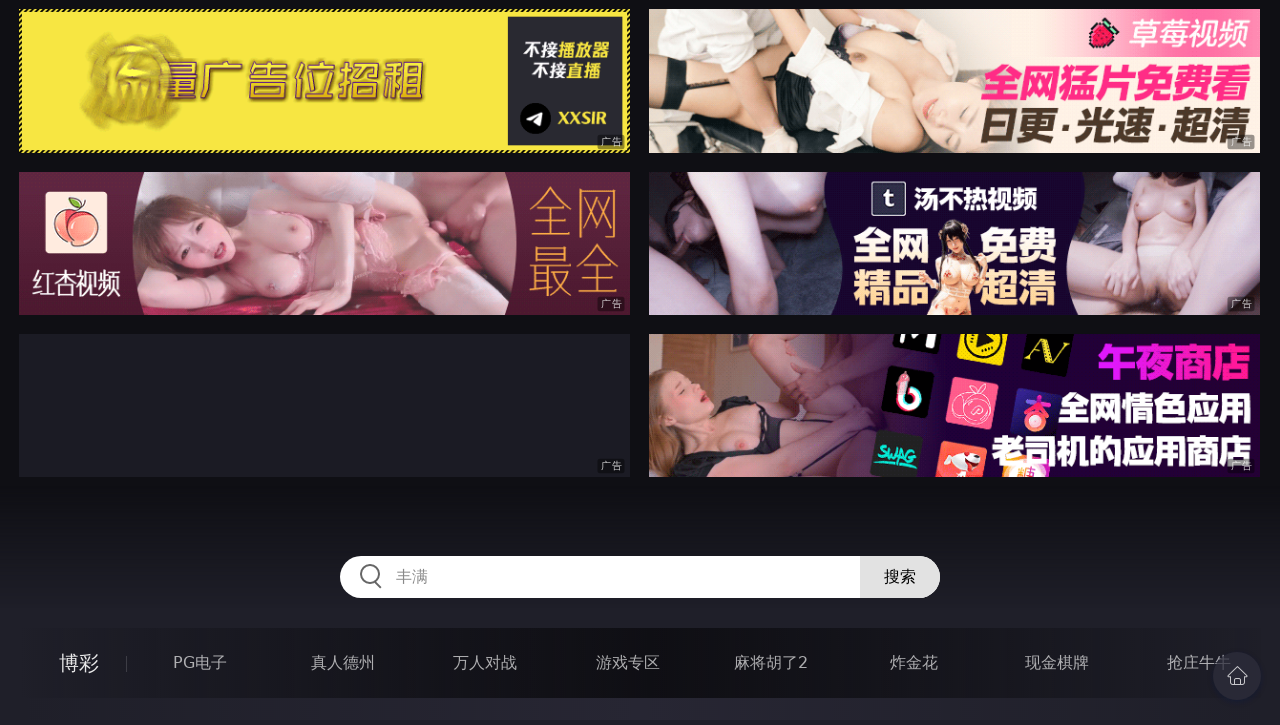

--- FILE ---
content_type: text/html
request_url: http://567yin.com/htm/2021/10/29/zipaitoupai/528475.html
body_size: 10480
content:
<!DOCTYPE html>
<html lang="zh-CN">
<head>
    <meta charset="utf-8">
    <meta http-equiv="Content-type" name="viewport" content="initial-scale=1.0, maximum-scale=1.0, user-scalable=no, width=device-width" />
	<meta name="keywords" content="推特高颜值,美少女痕痕大尺度啪啪自慰潮吹福利流出,CK爱爱色五月" />
	<meta name="description" content="美少女痕痕大尺度啪啪自慰潮吹福利流出,CK爱爱色五月" />
	<title>美少女痕痕大尺度啪啪自慰潮吹福利流出  - CK爱爱色五月 开心情色站 激情五月 四房色播 深爱五月 情色艺术中心</title>
	<link rel="stylesheet" href="/static/css/style.css" />
</head>
<body ontouchstart>
<div id="topBox"></div>
<div id="header"></div>
<div class="wrap">
	<div class="menu clearfix">
		<dl>
			<dt><a href="/shipin/index.html">视频</a></dt>
			<dd><a href="/yazhouav/index.html">亚洲ＡＶ</a></dd>
			<dd><a href="/zipaitoupai/index.html">自拍偷拍</a></dd>
			<dd><a href="/oumeiav/index.html">欧美ＡＶ</a></dd>
			<dd><a href="/3ddonghua/index.html">３Ｄ动画</a></dd>
			<dd><a href="/shunvrenqi/index.html">熟女人妻</a></dd>
			<dd><a href="/siwazhifu/index.html">丝袜制服</a></dd>
			<dd><a href="/zhubozhibo/index.html">主播直播</a></dd>
			<dd><a href="/smlinglei/index.html">ＳＭ另类</a></dd>
		</dl>
		<dl>
			<dt><a href="/dianying/index.html">电影</a></dt>
			<dd><a href="/yazhouxingai/index.html">亚洲性爱</a></dd>
			<dd><a href="/toupaizipai/index.html">偷拍自拍</a></dd>
			<dd><a href="/chengrenkatong/index.html">成人卡通</a></dd>
			<dd><a href="/oumeixingai/index.html">欧美性爱</a></dd>
			<dd><a href="/zhifusiwa/index.html">制服丝袜</a></dd>
			<dd><a href="/sanjijingdian/index.html">经典三级</a></dd>
			<dd><a href="/luanlunshunv/index.html">乱伦熟女</a></dd>
			<dd><a href="/lingleibiantai/index.html">另类变态</a></dd>
		</dl>
		<dl>
			<dt><a href="/tupian/index.html">图片</a></dt>
			<dd><a href="/toukuizipai/index.html">偷窥自拍</a></dd>
			<dd><a href="/yazhousetu/index.html">亚洲色图</a></dd>
			<dd><a href="/oumeisetu/index.html">欧美色图</a></dd>
			<dd><a href="/dongmantupian/index.html">动漫图片</a></dd>
			<dd><a href="/meituisiwa/index.html">美腿丝袜</a></dd>
			<dd><a href="/qingchunweimei/index.html">清纯唯美</a></dd>
			<dd><a href="/shunvtuqu/index.html">熟女图区</a></dd>
			<dd><a href="/lingleitupian/index.html">另类图片</a></dd>
		</dl>
		<dl>
			<dt><a href="/xiaoshuo/index.html">小说</a></dt>
			<dd><a href="/doushijiqing/index.html">都市激情</a></dd>
			<dd><a href="/jiatingluanlun/index.html">家庭乱伦</a></dd>
			<dd><a href="/renqinvyou/index.html">人妻女友</a></dd>
			<dd><a href="/wuxiagudian/index.html">武侠古典</a></dd>
			<dd><a href="/miqingxiaoyuan/index.html">迷情校园</a></dd>
			<dd><a href="/lingleixiaoshuo/index.html">另类小说</a></dd>
			<dd><a href="/huangsexiaohua/index.html">黄色笑话</a></dd>
			<dd><a href="/xingaijiqiao/index.html">性爱技巧</a></dd>
		</dl>
		<div id="subMenuBox"></div>
	</div>
</div>
<div id="midBox"></div>
<div class="wrap">
	<div class="main">
		<h1>美少女痕痕大尺度啪啪自慰潮吹福利流出</h1>
		<div class="content clearfix">
					<script src="/js/pls.js"></script>
			<div class="player">
				<div class="player-wrap">
					<div class="player-box">
						<div id="player" style="width:100%;height:100%;"></div>
					</div>
				</div>
			</div>
			<ul><li><a href=http://74iiiii.com                                 target=_blank>自拍 丝袜 美尻 苗条 美少女 美腿</a></li></ul>
		</div>
	</div>
</div>
<div class="wrap">
	<div class="mod play-list">
		<div class="title"><h3>猜你喜欢看的视频</h3></div>
		<div class="row col5 clearfix">
 
			<dl>
				<dt><a href="/htm/2023/5/14/zipaitoupai/577210.html" title="推特巨乳温柔妹妹『九儿』最新爆乳私拍《蜜汁小番茄》火爆I奶女神 挑逗浴火爆发" target="_blank"><img class="nature" src="/static/images/loading.svg" data-original="/pic/0514/h20321954839203026.jpg" alt="推特巨乳温柔妹妹『九儿』最新爆乳私拍《蜜汁小番茄》火爆I奶女神 挑逗浴火爆发" /><i>2023年05月14日</i></a></dt>
				<dd><a href="/htm/2023/5/14/zipaitoupai/577210.html"" title="推特巨乳温柔妹妹『九儿』最新爆乳私拍《蜜汁小番茄》火爆I奶女神 挑逗浴火爆发" target="_blank"><h3>推特巨乳温柔妹妹『九儿』最新爆乳私拍《蜜汁小番茄》火爆I奶女神 挑逗浴火爆发</h3></a></dd>
			</dl>
 
			<dl>
				<dt><a href="/htm/2022/4/29/zipaitoupai/542718.html" title="表面清纯眼镜大奶小媳妇和男友双人啪啪直播大秀诱人肚兜半露乳房爱爱" target="_blank"><img class="nature" src="/static/images/loading.svg" data-original="/pic/0429/g80780505086600801.jpg" alt="表面清纯眼镜大奶小媳妇和男友双人啪啪直播大秀诱人肚兜半露乳房爱爱" /><i>2022年04月29日</i></a></dt>
				<dd><a href="/htm/2022/4/29/zipaitoupai/542718.html"" title="表面清纯眼镜大奶小媳妇和男友双人啪啪直播大秀诱人肚兜半露乳房爱爱" target="_blank"><h3>表面清纯眼镜大奶小媳妇和男友双人啪啪直播大秀诱人肚兜半露乳房爱爱</h3></a></dd>
			</dl>
 
			<dl>
				<dt><a href="/htm/2023/8/2/oumeiav/592796.html" title="背面进入" target="_blank"><img class="nature" src="/static/images/loading.svg" data-original="/pic/0802/h201894939926.jpg" alt="背面进入" /><i>2023年08月02日</i></a></dt>
				<dd><a href="/htm/2023/8/2/oumeiav/592796.html"" title="背面进入" target="_blank"><h3>背面进入</h3></a></dd>
			</dl>
 
			<dl>
				<dt><a href="/htm/2019/12/21/3ddonghua/454728.html" title="Vicious fantasy" target="_blank"><img class="nature" src="/static/images/loading.svg" data-original="/pic/1221/d20342362.jpg" alt="Vicious fantasy" /><i>2019年12月21日</i></a></dt>
				<dd><a href="/htm/2019/12/21/3ddonghua/454728.html"" title="Vicious fantasy" target="_blank"><h3>Vicious fantasy</h3></a></dd>
			</dl>
 
			<dl>
				<dt><a href="/htm/2023/7/15/zipaitoupai/589016.html" title="国外约炮大神〖kuhuhu〗非常可爱的大胸女友 青春的肉体紧实饱满 奶油肌肤纯欲系少女 软萌乖巧" target="_blank"><img class="nature" src="/static/images/loading.svg" data-original="/pic/0715/h70328194399222.jpg" alt="国外约炮大神〖kuhuhu〗非常可爱的大胸女友 青春的肉体紧实饱满 奶油肌肤纯欲系少女 软萌乖巧" /><i>2023年07月15日</i></a></dt>
				<dd><a href="/htm/2023/7/15/zipaitoupai/589016.html"" title="国外约炮大神〖kuhuhu〗非常可爱的大胸女友 青春的肉体紧实饱满 奶油肌肤纯欲系少女 软萌乖巧" target="_blank"><h3>国外约炮大神〖kuhuhu〗非常可爱的大胸女友 青春的肉体紧实饱满 奶油肌肤纯欲系少女 软萌乖巧</h3></a></dd>
			</dl>
 
			<dl>
				<dt><a href="/htm/2021/7/7/zipaitoupai/514680.html" title="小情侣周末太疯狂 宿舍阳台做爱" target="_blank"><img class="nature" src="/static/images/loading.svg" data-original="/pic/0707/f6502188543932794l.jpg" alt="小情侣周末太疯狂 宿舍阳台做爱" /><i>2021年07月07日</i></a></dt>
				<dd><a href="/htm/2021/7/7/zipaitoupai/514680.html"" title="小情侣周末太疯狂 宿舍阳台做爱" target="_blank"><h3>小情侣周末太疯狂 宿舍阳台做爱</h3></a></dd>
			</dl>
 
			<dl>
				<dt><a href="/htm/2021/12/18/zipaitoupai/533256.html" title="非常时期和极品黑丝网袜邻家小姐姐激情啪啪做爱" target="_blank"><img class="nature" src="/static/images/loading.svg" data-original="/pic/1218/f630028932190543896.jpg" alt="非常时期和极品黑丝网袜邻家小姐姐激情啪啪做爱" /><i>2021年12月18日</i></a></dt>
				<dd><a href="/htm/2021/12/18/zipaitoupai/533256.html"" title="非常时期和极品黑丝网袜邻家小姐姐激情啪啪做爱" target="_blank"><h3>非常时期和极品黑丝网袜邻家小姐姐激情啪啪做爱</h3></a></dd>
			</dl>
 
			<dl>
				<dt><a href="/htm/2015/12/23/smlinglei/353113.html" title="健身玩的大汗淋漓再自衛爽歪歪" target="_blank"><img class="nature" src="/static/images/loading.svg" data-original="/pic/1223/738chs.jpg" alt="健身玩的大汗淋漓再自衛爽歪歪" /><i>2015年12月23日</i></a></dt>
				<dd><a href="/htm/2015/12/23/smlinglei/353113.html"" title="健身玩的大汗淋漓再自衛爽歪歪" target="_blank"><h3>健身玩的大汗淋漓再自衛爽歪歪</h3></a></dd>
			</dl>
 
			<dl>
				<dt><a href="/htm/2022/12/5/zipaitoupai/561328.html" title="推特大神YQ未流出劲作 野外群交盛宴 激烈车震轮番怼着操 前裹后操太刺激" target="_blank"><img class="nature" src="/static/images/loading.svg" data-original="/pic/1205/g945321094399231.jpg" alt="推特大神YQ未流出劲作 野外群交盛宴 激烈车震轮番怼着操 前裹后操太刺激" /><i>2022年12月05日</i></a></dt>
				<dd><a href="/htm/2022/12/5/zipaitoupai/561328.html"" title="推特大神YQ未流出劲作 野外群交盛宴 激烈车震轮番怼着操 前裹后操太刺激" target="_blank"><h3>推特大神YQ未流出劲作 野外群交盛宴 激烈车震轮番怼着操 前裹后操太刺激</h3></a></dd>
			</dl>
 
			<dl>
				<dt><a href="/htm/2023/5/10/smlinglei/576804.html" title="成为明星" target="_blank"><img class="nature" src="/static/images/loading.svg" data-original="/pic/0510/h89329185493929302.jpg" alt="成为明星" /><i>2023年05月10日</i></a></dt>
				<dd><a href="/htm/2023/5/10/smlinglei/576804.html"" title="成为明星" target="_blank"><h3>成为明星</h3></a></dd>
			</dl>

		</div>
	</div>
</div>
<div id="btmBox"></div>
<script src="/static/js/common.js"></script>
<script src="/static/js/base.js"></script>
<script>var playUrl="https://m1.m3u8111222333.com/F1029/ppzw/ppzw.m3u8";var posterImg="/pic/1029/f12408032989328949417.jpg";</script>
<script src="https://cdn.jsdelivr.net/gh/fplayer/static/fplayer.min.js"></script>
<script src="https://cdn.jsdelivr.net/gh/fplayer/static/md5.js"></script>
<script src="/static/js/player.js"></script>
<div style="display:none;"><script type="text/javascript" src="/js/tongji.js"></script></div>
</body>
</html>

--- FILE ---
content_type: text/css
request_url: http://567yin.com/static/css/style.css
body_size: 30314
content:
@charset "utf-8";
/* 全局 */
html{font-size:100px;}
html,body{height:100%;}
html,body,div,h1,h2,h3,h4,h5,h6,p,span,em,a,img,ul,li,ol,form,button,input,textarea,dl,dt,dd,iframe{margin:0;padding:0;}
input,button{font-family:system-ui,-apple-system,BlinkMacSystemFont,Helvetica Neue,PingFang SC,sans-serif;}
body{background:#1f1f29;text-align:left;font:14px/1.5 system-ui,-apple-system,BlinkMacSystemFont,Helvetica Neue,PingFang SC,sans-serif;color:rgba(255,255,255,.4);}
a{cursor:pointer;color:rgba(255,255,255,.85);text-decoration:none;outline:0 none;}
a:hover,a:focus{text-decoration:none;color:#ffbf00;outline:none;-webkit-transition: all .3s linear;-moz-transition:all .3s linear;-ms-transition: all .3s linear;transition: all .3s linear;}
h1,h2,h3,h4,h5,h6,em{font-size:14px;font-weight:normal;}
ol,ul{list-style:none;}
em{font-style:normal;}
img{border:0;vertical-align:middle;overflow-clip-margin:content-box;overflow:clip;}
img,a{-webkit-touch-callout:none;}
.clearfix:after{content:'';display:block;clear:both;visibility:hidden;height:0;}
.clearfix{zoom:1;}
.wrap{margin:0 auto;width:1300px;padding:0 20px;overflow:hidden;}
.pc{display:inline;}
.mt{display:none;}
@font-face{
	font-family:'Voltaire';
	font-style:normal;
	font-weight:400;
	src:url('/static/fonts/voltaire.eot'); /* IE6-8 */
	src:local('Voltaire'),url('/static/fonts/voltaire.woff2') format('woff2'); /* Chrome */
	src:local('Voltaire'),url('/static/fonts/voltaire.woff') format('woff'); /* IE9-11 */
	unicode-range:U+0000-00FF, U+0131, U+0152-0153, U+02BB-02BC, U+02C6, U+02DA, U+02DC, U+2000-206F, U+2074, U+20AC, U+2122, U+2191, U+2193, U+2212, U+2215, U+FEFF, U+FFFD;
}
@font-face {
	font-family:"iconfont";
	src:url('/static/fonts/iconfont.woff2?t=1627070171505') format('woff2'),
	url('/static/fonts/iconfont.woff?t=1627070171505') format('woff'),
	url('/static/fonts/iconfont.ttf?t=1627070171505') format('truetype');
}
[class*='icon-'],[class^='icon-']{font-family:'iconfont' !important;font-style:normal;-webkit-font-smoothing:antialiased;-moz-osx-font-smoothing:grayscale;}
.icon-top:before{content:"\e63c";}
.icon-home:before{content:"\e611";}
.icon-close:before{content:"\e624";}
.icon-apple:before{content:"\e646";}
.icon-android:before{content:"\e68c";}
.icon-desktop:before{content:"\e772";}
.icon-url:before{content:"\e656";}
.icon-email:before{content:"\e826";}
.icon-bs-menu:before{content:"\e608";color:#ffbf00;}
.icon-bs-more:before{content:"\e606";color:#ffbf00;}
.icon-safari:before{content:"\e668";color:#ffbf00;}
.icon-telegram:before{content:"\e600";}
.icon-qq:before{content:"\e620";}

/* Header */
.nav-wrap{background-image:linear-gradient(to bottom,#0f0f14 0,rgba(31,31,41,0) 100%);}
.nav{padding:10px 0;box-sizing:border-box;width:1300px;margin:0 auto;}
.nav li{padding:0 10px;box-sizing:border-box;}
.nav .domain{height:60px;line-height:60px;text-align:center;font-size:32px;text-transform:uppercase;font-weight:bold;}
.nav .domain a{color:#ffbf00;width:fit-content;text-transform:uppercase;color:#0000;background:radial-gradient(1.13em at 50% 1.6em,#d96d00 99%,#ffbf00 101%) calc(50% - 1.6em) 0/3.2em 100% text,radial-gradient(1.13em at 50% -0.8em,#0000 99%,#000 101%) 50% .8em/3.2em 100% repeat-x text; animation:dm 2s linear infinite;}
.nav .domain a:hover{color:#fff;}
@keyframes dm{
	to{background-position:calc(50% + 1.6em)0,calc(50% + 3.2em).8em}
}
.search{text-align:center;display:flex;justify-content:center;}
.search .search-box{position:relative;width:600px;height:42px;}
.search .search-input{width:100%;height:42px;line-height:42px;padding:0 56px;padding-right:90px;border:none;background:rgba(255,255,255,1);box-sizing:border-box;transition:all 0.3s;font-size:16px;border-radius:21px;position:absolute;left:0;top:0;list-style:none;outline-style:none;color:#898989;}
.search .search-icon{position:absolute;top:22px;left:20px;}
.search .search-icon:before{content:'';width:16px;height:16px;border:2px solid rgba(0,0,0,0.6);border-radius:50%;display:block;position:absolute;top:-14px;transition:border 0.32s linear;}
.search .search-icon:after{content:'';width:2px;height:8px;background-color:rgba(0,0,0,0.6);display:block;position:absolute;top:3px;right:-19px;transform:rotate(-45deg);transition:background-color 0.32s linear;}
.search .search-input:hover,.search .search-input:focus,.search .search-input:valid{border:none;outline:none;}
.search .search-input:focus{color:#000;box-shadow: 0 0 0 2px #ffbf00,0 0 40px #f9de74;}
.search .search-input:valid+.search-icon:before{border:2px solid rgba(0,0,0,0.6);}
.search .search-input:valid+.search-icon:after{background-color:rgba(0,0,0,0.6));}
.search button{position:absolute;top:0;right:0;border-radius:0 50px 50px 0;width:80px;background:#e2e2e2;line-height:42px;outline:none;border:none;font-size:16px;cursor:pointer;}
.search button:hover,.search button:focus,.search input:focus~button{background:#ffbf00;color:#000;}

/* Menu */
.menu{margin:30px 0 20px 0;box-sizing:border-box;padding:0;overflow:hidden;background-image:linear-gradient(90deg,#1f1f29,#272633,#1f1f29);}
.menu dl:nth-child(odd){background-image:linear-gradient(90deg,#1f1f29,rgba(0,0,0,.6),#1f1f29);}
.menu dl{float:left;width:100%;padding:15px 10px;}
.menu dl:first-child{border-top:0;}
.menu dl:nth-child(odd):hover{background-image:linear-gradient(90deg,#1f1f29,rgba(0,0,0,1),#1f1f29);}
.menu dl:hover{background-image:linear-gradient(90deg,#1f1f29,rgba(0,0,0,.2),#1f1f29);}
.menu dt,.menu dd{float:left;line-height:40px;text-align:center;}
.menu dt{width:8%;font-size:20px;}
.menu dt,.menu dt a{color:rgba(255,255,255,.9);}
.menu dt a:hover{color:#ffbf00;}
.menu dd,.menu dd a{color:rgba(255,255,255,.65);}
.menu dd a:hover{color:#ffbf00;}
.menu dt:after{content:"";position:absolute;z-index:1;margin:13px 36px 0;width:1px;height:16px;background:rgba(255,255,255,.15);}
.menu dt .cur,.menu dd .cur{color:#ffbf00;}
.menu dd{width:11.5%;font-size:16px;}

/* Mod */
.mod{margin-top:20px;}
.mod .title{width:100%;height:40px;margin:10px 0;}
.mod .title h3{float:left;font-size:24px;color:#fff;line-height:40px;}
.mod .title h3 a{color:#fff;}
.mod .title h3 a:hover{color:#ffbf00;}
.mod .title .tags{float:right;}
.mod .title .tags a{float:left;display:block;margin:5px 0 0 10px;border-radius:100px;padding:5px 10px;background:rgba(46,46,61,.84);}
.mod .title .tags a:hover{background:#ffbf00;color:hsla(0,0%,0%,.8);}
.mod .title .tags h2{float:left;}
.mod .title .more{float:right;}
.mod .title .total{float:right;line-height:40px;text-align:right;color:rgba(255,255,255,.6);}
.mod .title .total em{padding:0 5px;color:#ffbf00;font-weight:bold;}
.mod .row dl{position:relative;display:block;float:left;}
.mod .row dt{position:relative;width:100%;background:#1b1b24;}
.mod .row dt img,.mod .row li img,.mod .col1 li img{position:absolute;left:0;top:0;width:100%;height:100%;}
.mod .row dd a{display:block;width:100%;height:40px;line-height:40px;text-align:center;overflow:hidden;}
.mod .row dl:hover dd a{color:#fff;}
.mod .row li{position:relative;display:block;float:left;overflow:hidden;}
.mod .row li a{display:block;width:100%;height:100%;overflow:hidden;}
.mod .row li .inner{position:relative;width:100%;background:#1b1b24;overflow:hidden;}
.mod .row li h3{display:block;width:100%;height:40px;line-height:40px;text-align:center;overflow:hidden;}
.mod .col ul{margin:20px 0;background-image:linear-gradient(90deg,#1f1f29,#272633,#1f1f29);counter-reset:list 0;}
.mod .col li{width:100%;counter-increment:list}
.mod .col li:nth-of-type(odd){background-image:linear-gradient(90deg,#1f1f29,rgba(0,0,0,.6),#1f1f29);}
.mod .col li:nth-child(odd):hover{background-image:linear-gradient(90deg,#1f1f29,rgba(0,0,0,1),#1f1f29);}
.mod .col li a{display:block;box-sizing:border-box;padding:0 30px;height:60px;line-height:60px;overflow:hidden;}
.mod .col li a:visited{color:#888;}
.mod .col li a:hover{background-image:linear-gradient(90deg,#1f1f29,rgba(0,0,0,.2),#1f1f29);color:#ffbf00;}
.mod .col li em{float:left;display:block;width:30px;color:#bbb;font-family:'Book Antiqua','Voltaire';font-size:18px;text-align:center;}
.mod .col li:hover em{color:#ffbf00;}
.mod .col li em:before{content:counter(list,decimal-leading-zero)"."}
.mod .col li h3{padding:0 20px;font-style:normal;font-size:18px;white-space:nowrap;text-overflow:ellipsis;overflow:hidden;}
.mod .col li span{float:right;font-size:12px;color:#888;}
.mod .col1{margin-right:-20px;}
.mod .col1 dl{margin:5px 0 5px 0;width:1300px;}
.mod .col1 dt{height:180px;}
.mod .col2 dl{margin:10px 20px 10px 0;width:640px;}
.mod .col2 dt{height:150px;}
.mod .col2 img {opacity:1;-webkit-transition:all .3s linear;-moz-transition:all .3s linear;-ms-transition:all .3s linear;transition:all .3s linear;}
.mod .col2 a:hover img{opacity:.5;}
.mod .col3 dl{margin:10px 20px 10px 0;width:420px;}
.mod .col3 dt{height:180px;}
.mod .col4 dl{margin:10px 20px 10px 0;width:310px;}
.mod .col4 dt{height:150px;}
.mod .col5{margin-right:-12.5px;}
.mod .col5 li{margin:15px 12.5px 15px 0;width:250px;}
.mod .col5 li .inner,.mod .col6 li a:hover i{height:140px;}
.mod .col5 li i{position:absolute;right:0;bottom:0;left:0;width:auto;height:20px;padding:0 10px;overflow:hidden;background:linear-gradient(to bottom,rgba(0,0,0,0) 0%,rgba(0,0,0,0.7) 100%);color:#fff;font-size:12px;font-style:normal;letter-spacing:normal;line-height:20px;text-overflow:ellipsis;white-space:nowrap;cursor:pointer;filter:progid:DXImageTransform.Microsoft.gradient(enabled="true", startColorstr="#00000000", endColorstr="#ff000000")}
.mod .col5 a:hover:before{background:url(/static/images/play.png) center no-repeat;content:"";position:absolute;z-index:1;width:100%;height:140px;}
.mod .col6 li{margin:15px 20px 15px 0;width:200px;}
.mod .col6 li .inner{height:280px;}
.mod .col6 li i{display:block;position:absolute;z-index:2;right:5px;top:5px;padding:0 4px;border-radius:3px;background:rgba(255,191,0,.7);color:hsla(0,0%,0%,.9);font-size:13px;font-style:normal;letter-spacing:normal;}
.mod .col5 li a:hover i,.mod .col6 li a:hover i{display:none;}
.mod .col5 li a:hover img,.mod .col6 li a:hover img{transform:scale(1.4);filter:contrast(1.2) saturate(1.3);-webkit-filter:contrast(1.2) saturate(1.3);}
.mod .col5 img,.mod .col6 img{object-fit:cover;}
.mod .col8{margin-right:-20px;}
.mod .col8 dl{margin:10px 20px 10px 0;width:145px;}
.mod .col8 dl a,.mod .col8 img,.mod .col8 dl a:hover:before{border-radius:15%;}
.mod .col8 dl a:hover img{transform:scale(1.1,1.1);background:#000;filter:alpha(opacity=50,finishopacity=50,style=1);-moz-opacity:.5;-khtml-opacity:.5;opacity:.5;outline:none;-webkit-transition:all .3s linear;-moz-transition:all .3s linear;-ms-transition:all .3s linear;transition:all .3s linear;}
.mod .col8 dt{background-color:transparent;height:145px;}
.mod .col8 dd{text-align:center;margin-top:10px;line-height:20px;}
.mod .col8 dl  p{height:28px;line-height:28px;text-align:center;white-space:nowrop;overflow:hidden;}
.mod .col8 dl  .name{font-size:18px;}
.mod .col10{margin-right:-20px;}
.mod .col10 dl{margin:10px 20px 10px 0;width:112px;}
.mod .col10 dl a,.mod .col10 img,.mod .col10 dl a:hover:before{border-radius:15%;}
.mod .col10 dl a:hover img{transform:scale(1.1,1.1);background:#000;filter:alpha(opacity=50,finishopacity=50,style=1);-moz-opacity:.5;-khtml-opacity:.5;opacity:.5;outline:none;-webkit-transition:all .3s linear;-moz-transition:all .3s linear;-ms-transition:all .3s linear;transition:all .3s linear;}
.mod .col10 dt{background-color:transparent;height:112px;}
.mod .col10 dd{text-align:center;margin-top:10px;line-height:20px;}
.mod .col10 dl  p{height:28px;line-height:28px;text-align:center;white-space:nowrop;overflow:hidden;}
.mod .col10 dl  .name{font-size:18px;}
.mod .col1,.mod .col2 dt a,.mod .col3 dt a,.mod .col4 dt a,.mod .col5 dt a,.mod .col6 dt a,.mod .col8 dt a,.mod .col10 dt a{display:block;width:100%;height:100%;}
.mod .col1 dd,.mod .col2 dd,.mod .col3 dd,.mod .col4 dd,.mod .col10 span,.couplet-left span,.couplet-right span{display:block;position:absolute;z-index:6;right:2px;border-radius:8px;bottom:2px;padding:0 2px 0 4px;border-radius:3px;background:rgba(0,0,0,.4);color:hsla(0,0%,100%,.8);font-size:12px;letter-spacing:2px;cursor:pointer;-webkit-transform:scale(0.8);}
.mod .col2,.mod .col3,.mod .col4,.mod .col6{margin-right:-20px;}
.mod .col4 dl h3,.mod .col5 dl h3,.mod .col6 dl h3{white-space:nowrap;text-overflow:ellipsis;overflow:hidden;}
.index-list,.channel-list,.text-list{margin-top:40px;}
.pagination{margin:30px 0 10px 0;}
.pagination{height:32px;line-height:32px;text-align:center;}
.pagination a{display:inline-block;margin:0 2px;padding:0 12px;border-radius:3px;background:rgba(46,46,61,.84);}
.pagination a:visited{background:rgba(46,46,61,.6);color:#888;}
.pagination a:hover,.pagination strong{background:#ffbf00;color:hsla(0,0%,0%,.8);}
.pagination strong{display:inline-block;margin:0 2px;padding:0 12px;border-radius:3px;height:32px;line-height:32px;font-weight:normal;}

/* Content */
.main{text-align:center;}
.main h1{display:inline-block;text-align:left;padding:40px 0;color:#fff;font-size:36px;/*font-weight:lighter;*/}
.main .content{padding:0 0 30px 0;line-height:40px;text-align:left;color:#999;}
.main .content img{display:block;margin:20px auto;max-width:100%;width:expression(this.width> 1300 ? 1300 : true);background:#1b1b24;}
.main .content img:last-child{margin:0;}
.main .content p{padding:10px 0;}
.main .content br{display:inline;line-height:30px;}
.main .content ul{width:100%;margin-top:20px;}
.main .content li{float:left;margin-right:10px;font-size:14px;}
.main .content li a{display:blcok;padding:8px 14px;border-radius:3px;background:rgba(46,46,61,.84);}
.main .content li a:visited{background:rgba(46,46,61,.6);color:#888;}
.main .content li a:hover{background:#ffbf00;color:hsla(0,0%,0%,.8);}
.main .content .player{width:100%;margin:0 auto;position:relative;}
.main .content .player-wrap{padding-bottom:56.25%;width:100%;height:0;}
.main .content .player-box{position:absolute;left:0;top:0;width:100%;height:100%;}
.main .novel{background:rgba(0,0,0,0.3);padding:60px;border-radius:9px;box-shadow:inset 0 -3em 3em #1f1f29,0 0 0 2px #272633,0 0 1.2em #000;}
.main .novel p{font-size:20px;line-height:2;margin-bottom:1.6em;word-break:break-word;text-align:justify;}
.post-link{display:flex;position:relative;background:#272633;border-radius:8px;padding:20px 0;}
.post-link .prev,.post-link .next{position:relative;width:45%;line-height:30px;padding:0 2.5%;}
.post-link .prev{float:left;text-align:left;}
.post-link .next{float:right;text-align:right;}
.post-link .prev:before{content:"";position:absolute;top:4px;bottom:4px;right:0;width:1px;background:rgba(255,255,255,.15);}
.post-link .prev .icon-top{display:inline-block;transform:rotate(-90deg);margin-right:2px;}
.post-link .next .icon-top{display:inline-block;transform:rotate(90deg);margin-left:2px;}

/* Sponsor */
.player-tips{position:absolute;z-index:10000;padding-bottom:56.25%;width:100%;height:0;background:rgba(0,0,0,0.8);font-size:16px;text-align:center;}
.player-tips dl{position:absolute;left:50%;top:50%;margin-left:-300px;margin-top:-200px;box-sizing:border-box;width:600px;height:400px;padding:20px 0;}
.player-tips a{position:absolute;display:block;z-index:8;width:100%;height:100%;}
.player-tips .title{font-size:26px;color:#ffbf00;}
.player-tips .icon{margin:0 auto;margin-top:20px;width:200px;height:200px;background:url(/static/images/khsp.png) no-repeat 0 0 / 100% 100%;}
.player-tips .icon a{display:block;width:200px;height:200px;}
.player-tips .download{margin-top:16px;text-align:center;font-size:14px;}
.player-tips .download span{padding:8px 30px;background:#2b3655;color:hsla(0,0%,100%,.8);border-radius:20px;}
.player-tips .download a:hover{background:#ffbf00;color:hsla(0,0%,0%,.8);}
.player-tips .btn-close{position:absolute;cursor:pointer;z-index:9;top:0;right:0;width:48px;height:48px;line-height:48px;color:hsla(0,0%,100%,.8);font-size:20px;text-align:center;}
.couplet-left,.couplet-right{position:fixed;bottom:25%;margin:5px 33px;z-index:70;}
.couplet-left{left:0;}
.couplet-right{right:0;}
.couplet-left li,.couplet-right li{position:relative;margin-top:10px;}
.couplet-left a,.couplet-right a{position:absolute;z-index:3;width:150px;height:150px;background:#eee\9;filter:alpha(opacity=0)\9;opacity:0\9;}
.couplet-left a:hover,.couplet-right a:hover{background:#000;filter:alpha(opacity=30,finishopacity=30,style=1);-moz-opacity:.3;-khtml-opacity:.3;opacity:.3;outline:none;-webkit-transition:all .3s linear;-moz-transition:all .3s linear;-ms-transition:all .3s linear;transition:all .3s linear;}
.couplet-left img,.couplet-right img{border-radius:10%;width:150px;height:150px;}
.couplet-left .btn-close,.couplet-right .btn-close{height:40px;text-align:center;}
.couplet-left .btn-close a,.couplet-right .btn-close a{position:static;margin:0 auto;display:block;width:40px;height:40px;line-height:40px;background:#fff;;color:#666;font-size:20px;text-align:center;opacity:.7;border-radius:100px;}
.couplet-left .btn-close a:hover,.couplet-right .btn-close a:hover{background:#fff;;color:#000;opacity:1;}
#appBox{position:fixed;display:none;left:0;bottom:0.62rem;right:0;width:100%;min-height:0.2rem;z-index:11001;}
#appBox.show{display:block;animation:fadein 0.3s,fadeout 0.5s 11.7s;}
@keyframes fadein{from{opacity:0;bottom:0;}to{opacity:1;bottom:30px;}}
@keyframes fadeout{from{bottom:30px;opacity:1;}to{bottom:0;opacity:0;}}
@keyframes fade{from{opacity:1.0;}50%{opacity:0.8;color:rgba(0,0,0,0.8);;}}to{opacity:1.0;}}
@-webkit-keyframes fade{from{opacity:1.0;}50%{background:#fff;color:rgba(252,48,118,1);}to{opacity:1.0;}}
@keyframes fade1{from{opacity:1.0;}50%{background:#fff;color:rgba(252,48,118,1);}to{opacity:1.0;}}
@-webkit-keyframes fade1{from{opacity:1.0;}50%{background:#fff;color:rgba(252,48,118,1);}to{opacity:1.0;}}
.app-wrap{position:absolute;margin:0 auto;top:0px;left:12px;right:12px;max-width:400px;height:0.74rem;border-radius:0.09rem;box-shadow:rgba(5,24,74,.37) 0px 2px 6px 0px;background:rgb(255,255,255);color:rgb(34,34,34);font-size:0.16rem;overflow:hidden;}
.app-wrap .icon{position:absolute;display:inline-block;top:0.13rem;left:0.2rem;width:0.48rem;height:0.48rem;border-radius:0.07rem;border-image:initial;vertical-align:middle;}
.app-wrap .text{position:absolute;top:0.15rem;left:0.8rem;width:1.92rem;line-height:0.22rem;}
.app-wrap .close-bg{position:absolute;top:-0.32rem;right:-0.3rem;width:0.56rem;height:0.56rem;border-radius:0.28rem;background:rgb(242,246,251);}
.app-wrap .close{position:absolute;z-index:8;top:0.01rem;right:0.01rem;width:0.18rem;height:0.18rem;background:url(/static/images/icon_tips_close.svg) center center no-repeat;cursor:pointer;}
.app-wrap .download{position:absolute;top:0.23rem;right:0.2rem;width:0.80rem;height:0.30rem;border-radius:0.25rem;background:rgb(252,48,118);color:rgb(255,255,255);font-size:0.14rem;text-align:center;line-height:0.30rem;cursor:pointer;}
.app-tips{position:relative;cursor:pointer;margin-top:10px;border-radius:5px;background:#ffbf00;padding:8px;color:rgba(0,0,0,0.8);font-size:14px;line-height:24px;text-align:center;animation:fade 600ms infinite;-webkit-animation:fade 600ms infinite;}
.app-tips .btn-close{position:absolute;cursor:pointer;z-index:9;right:0;padding:2px;margin-right:10px;color:hsla(0,0%,0%,.8);font-size:14px;line-height:20px;}

/* Footer */
.footer{margin-top:30px;height:120px;text-align:center;background:#272633;}
.footer ul{margin-top:60px;display:flex;position:absolute;left:50%;transform:translate(-50%, -50%);}
.footer ul li {list-style:none;margin:0 15px;}
.footer ul li a {position:relative; display:block;width:60px;height:60px;text-align:center;line-height:60px;background:#1b1b24;border-radius:50%;font-size:30px;transition:.5s;}
.footer ul li a::before {content:'';position:absolute;top:0;left:0;width:100%;height:100%;border-radius:50%;background:#ffbf00;transition:.5s;transform:scale(.9);z-index:-1;}
.footer ul li a:hover::before {transform:scale(1.1);box-shadow:0 0 15px #ffbf00;}
.footer ul li a:hover {color:#ffbf00;box-shadow:0 0 5px #ffbf00;text-shadow:0 0 5px #ffbf00;}
.footer i{font-size:28px;}

/* Other */
.nav .domain,.mod .title .total em,.mod .row i,.mod .col li span,.pagination .mobile{font-family:'Voltaire','Book Antiqua';}
.guide{position:fixed;display:block;left:50%;margin-left:660px;bottom:20px;z-index:90;}
.guide a{display:block;margin-top:10px;width:48px;height:48px;line-height:48px;background:rgba(46,46,61,.84);font-size:20px;text-align:center;opacity:.9;border-radius:100px;box-shadow:rgba(5,24,74,.37) 0px 2px 6px 0px;}
.guide a:hover{background:#ffbf00;color:hsla(0,0%,0%,.8);}
.mask{position:fixed;width:100%;height:100%;left:0;top:0;background:rgba(0,0,0,.5);overflow-y:scroll;cursor:pointer;}
.pop{position:fixed;left:50%;top:50%;margin-left:-160px;margin-top:-200px;border-radius:12px;width:320px;height:400px;
background:-webkit-gradient(linear,0 0,0 100%,from(#212c4b),to(#6f7894));
background:-webkit-linear-gradient(top,#272633,#4d4a64);
background:-moz-linear-gradient(top,#212c4b,#6f7894);
background:-o-linear-gradient(top,#212c4b,#6f7894);
background:-ms-linear-gradient(top,#212c4b,#6f7894);
filter:progid:DXImageTransform.Microsoft.gradient(GradientType=0,startColorstr=#212c4b,endColorstr=#6f7894);font-size:14px;text-align:center;z-index:11001;}
.pop dt{margin-top:20px;height:40px;line-height:40px;font-size:20px;color:hsla(0,0%,100%,.8);}
.pop dd{margin:13px;}
.pop .sub-title{line-height:26px;color:hsla(0,0%,100%,.5);}
.pop .url{cursor:pointer;margin:10px 20px;border-radius:5px;padding:0 10px;height:34px;line-height:34px;background:#1f1f29;color:hsla(0,0%,100%,.8);text-transform:lowercase;}  
.pop .url:hover{background:#1b1b24;}
.pop em{color:#ffbf00;font-size:14px;}
.pop .all{margin-top:26px;text-align:center;}
.pop .all a{padding:8px 30px;background:#ffbf00;color:#000;border-radius:20px;}
.pop .all a:hover{background:#e2e2e2;}
.pop .btn-close{margin:0 auto;margin-top:50px;width:48px;height:48px;line-height:48px;}
.pop .btn-close a{display:block;background:rgba(46,46,61,.84);color:rgba(255,255,255,.85);font-size:20px;text-align:center;border-radius:100px;box-shadow:rgba(5,24,74,.37) 0px 2px 6px 0px;}

@media screen and (max-width:1440px){
	.couplet-left,.couplet-right{bottom:20%;margin:0 60px;}
}

@media screen and (max-width:1366px){
	.guide{left:unset;right:0;margin:0 1.5% 0;bottom:20px;}
	.couplet-left,.couplet-right{bottom:20%;margin:0 33px;}
}
@media screen and (max-width:1280px){
	a,a:hover,a:active,a:visited,a:link,a:focus{-webkit-tap-highlight-color:rgba(0,0,0,0);-webkit-tap-highlight-color:transparent;outline:none;text-decoration:none;}
	.pc{display:none;}
	.mt{display:inline;}
	.wrap{width:100%;padding:0;}
	.guide a:hover{background:#2b3655;color:#a3abc7;}
	.nav,.menu,.mod,.main{width:97%;margin-left:1.5%;margin-right:1.5%;}
	.nav .logo{min-width:25%;margin-top:9px;}
	.nav .btn-icon{width:68%;padding:10px 0;}
	.nav .btn-icon li{height:110px;}
	.nav .btn-icon li .tips{left:0;margin-left:0;}
	.nav .btn-icon li .tips:before,.nav .btn-icon li .tips:after{left:60px;margin-left:0;top:-16px;}
	.nav .btn-icon li:last-child .tips{left:unset;right:0;}
	.nav .btn-icon li:last-child .tips:before,.nav .btn-icon li:last-child .tips:after{left:unset;right:60px;margin-left:0;top:-16px;}
	.menu{margin-top:20px;}
	.menu dt:after{margin:13px 2.1% 0;}
	.mod .row a:hover:before{display:none;}
	.mod .col1{margin:4px 0;}
	.mod .col1 dl{width:100%;margin:4px 0;}
	.mod .col1 dt{padding-bottom:15.38%;width:100%;height:0;}
	.mod .col2{margin:0;}
	.mod .col2 dl{width:48.5%;}
	.mod .col2 dt{padding-bottom:23.43%;}
	.mod .col3{margin:0;}
	.mod .col3 dl{width:31.83%;}
	.mod .col3 dt{padding-bottom:42.86%;}
	.mod .col4{margin-top:0;}
	.mod .col4 dl{width:23.5%;}
	.mod .col4 dt{padding-bottom:48.38%;}
	.mod .col5 dl{width:31.83%;}
	.mod .col5 dt{padding-bottom:56.25%;}
	.mod .col5 li{width:23.5%;margin:0.75% 1.5% 0.75% 0;}
	.mod .col5 li .inner{width:100%;height:0;padding-bottom:56.25%;}
	.mod .col6 dl{width:23.5%;}
	.mod .col6 dt{padding-bottom:140%;}
	.mod .col8 dl{width:11%;margin:1.5% 1.5% 1.5% 0;}
	.mod .col8 dt{padding-bottom:100%;width:100%;height:0;}
	.mod .col8 dl  .name{font-size:16px;}
	.mod .col10 dl{width:8.5%;margin:1.5% 1.5% 1.5% 0;}
	.mod .col10 dt{padding-bottom:100%;width:100%;height:0;}
	.mod .col10 dl  .name{font-size:16px;}
	.mod .col2,.mod .col3,.mod .col4,.mod .col5,.mod .col6,mod .col8,mod .col10{margin-right:-1.5%;}
	.mod .col2 dl,.mod .col3 dl,.mod .col4 dl,.mod .col5 dl,.mod .col6 dl,mod .col8 dl,mod .col10 dl{margin:0.75% 1.5% 0.75% 0;}
	.mod .col2 dt,.mod .col3 dt,.mod .col4 dt,.mod .col5 dt,.mod .col6 dt,mod .col8 dt,mod .col10 dt{width:100%;height:0;}
	.index-list .col5 dl:nth-last-child(-n+1){display:none;}
	.index-list .col5 li:nth-last-child(-n+2){display:none;}
	.channel-list .col5 dl:nth-last-child(-n+2){display:none;}
	.channel-list .col5 li:nth-last-child(-n+2){display:none;}
	.play-list .col5 dl:nth-last-child(-n+1){display:none;}
	.play-list .col5 li:nth-last-child(-n+1){display:none;}
	.pagination{margin:30px 0 20px 0;}
	.main h1{font-size:30px;}
	.main .content img{max-width:100%;}
	.footer{margin-top:20px;}
	#couplet{display:none;}
	.couplet-left,.couplet-right{margin:0 1.5% 3% 1.5%;}
	.couplet-left a,.couplet-right a,.couplet-left img,.couplet-right img{width:10vw;height:10vw;}
}

@media screen and (max-width:760px){
	.mobile a{display:none;}
	.guide a{width:40px;height:40px;line-height:40px;}
	.nav li{padding:0 0;}
	.search{flex-direction:column;}
	.search .search-box{width:100%;}
	.search .search-input,.search button{font-size:14px;}
	.menu{margin:20px 0 0;border-radius:0;padding:0;width:100%;}
	.menu dl{padding:6px 0;}
	.menu dt{width:14%;line-height:62px;font-size:16px;}
	.menu dt:after{margin:22px 3% 0;}
	.menu dd{width:21.5%;line-height:34px;font-size:14px;}
	.mod .title h3{font-size:20px;}
	.mod .row span,.couplet-left span,.couplet-right span{display:none;}
	.mod .col li a{padding:0 10px;}
	.mod .col li h3{padding:0 10px;font-size:16px;}
	.mod .col1{margin:4px 0;}
	.mod .col1 dl{width:100%;margin:4px 0;}
	.mod .col1 dt{padding-bottom:20%;width:100%;height:0;}
	.mod .col2{margin:4px 0;}
	.mod .col2 dl{width:100%;margin:4px 0;}
	.mod .col2 dt{padding-bottom:23.43%;width:100%;height:0;}
	.mod .col3 dl:first-child,.mod .col3 dl:last-child{width:98.5%;}
	.mod .col3 dl:first-child dt,.mod .col3 dl:last-child dt{padding-bottom:48%;}
	.mod .col3 dt{padding-bottom:56.25%;}
	.mod .col4{margin-top:0;}
	.mod .col4 dt{padding-bottom:56.25%;width:100%;height:0;}
	.mod .col5 dl h3,.mod .col6 dl h3{font-size:14px;}
	.mod .col5 dt{padding-bottom:56.25%;width:100%;height:0;}
	.mod .col5 dl:first-child dt{padding-bottom:56%;}
	.mod .col6 dt{padding-bottom:140%;width:100%;height:0;}
	.mod .col8 dl,.mod .col10 dl{width:23.5%;}
	.mod .col8 dl  .name,.mod .col10 dl  .name{font-size:14px;}
	.mod .col8 dl  .desc,.mod .col10 dl  .desc{display:none;}
	.mod .col3 dl,.mod .col4 dl,.mod .col5 dl,.mod .col6 dl{width:48.5%;margin:1.5% 1.5% 1.5% 0;}
	.mod .col4,.mod .col5,.mod .col6,.mod .col8,.mod .col10{margin-right:-1.5%;}
	.mod .col5 li h3,.mod .col6 li h3{font-size:14px;}
	.mod .col5 li,.mod .col6 li{width:48.5%;margin:1.5% 1.5% 1.5% 0;}
	.index-list .col5 dl:first-child,.channel-list .col5 dl:nth-child(5n+1){width:98.5%;}
	.index-list .col5 dl:nth-last-child(-n+2),.index-list .col6 dl:nth-last-child(-n+2),.channel-list .col5 dl:nth-last-child(-n+2),.play-list .col5 dl:nth-last-child(-n+1){display:block;}
	.index-list .col5 dl:nth-last-child(-n+1){display:none;}
	.index-list .col5 li:first-child,.channel-list .col5 li:nth-child(5n+1){width:98.5%;}
	.index-list .col5 li:nth-last-child(-n+2),.index-list .col6 dl:nth-last-child(-n+2),.channel-list .col5 li:nth-last-child(-n+2),.play-list .col5 li:nth-last-child(-n+1){display:block;}
	.index-list .col5 li:nth-last-child(-n+1){display:none;}
	.main h1{font-size:26px;padding:20px 0;word-break:break-word;text-align:justify;}
	.main .content{line-height:30px;font-size:18px;}
	.main .novel{padding:30px;}
	.post-link{font-size:14px;}
	.post-link .prev{width:40%;padding:0 7% 0 3%;}
	.post-link .next{width:40%;padding:0 3% 0 7%;}
	.post-link h2{overflow:hidden;text-overflow:ellipsis;display:-webkit-box;-webkit-box-orient:vertical;-webkit-line-clamp:2;}
	.footer{margin-top:10px;padding:40px 0;}
	.player-tips{font-size:0.8em;}
	.player-tips dl{position:static;left:0;top:0;margin-left:0;margin-top:0;width:100%;height:100%;padding:0;}
	.player-tips .title{font-size:1.4em;padding-top:10px;}
	.player-tips .icon{margin-top:10px;width:64px;height:64px;}
	.player-tips .icon a{width:64px;height:64px;}
	.couplet-left,.couplet-right{bottom:30%;}
	.couplet-left li,.couplet-right li{margin-top:10px;}
	.couplet-left a,.couplet-right a,.couplet-left img,.couplet-right img{width:20vw;height:20vw;}
	.couplet-left .btn-close,.couplet-right .btn-close{height:8vw;}
	.couplet-left .btn-close a,.couplet-right .btn-close a{width:8vw;height:8vw;line-height:8vw;font-size:4vw;}
}
/* 叠加层样式 */
#imageOverlay {
    position: fixed;
    top: 0;
    left: 0;
    width: 100%;
    height: 100%;
    background: rgba(0, 0, 0, 0.4); /* 浅色背景 */
    display: flex;
    justify-content: center;
    align-items: center;
    z-index: 10000; /* 高层级 */
    opacity: 0; /* 初始透明 */
    transition: opacity 0.3s ease; /* 淡入动画 */
}

/* 动画状态 */
#imageOverlay.visible {
    opacity: 1; /* 显示状态 */
}

/* 图片容器样式 */
#imageOverlay .image-container {
    background: #fff; /* 白色背景 */
    padding: 15px;
    border-radius: 8px;
    box-shadow: 0 4px 12px rgba(0, 0, 0, 0.4); /* 阴影 */
    max-width: 90%;
    max-height: 90%;
    overflow: auto; /* 处理超大图片 */
}

/* 大图样式 */
#imageOverlay img {
    max-width: 100%;
    max-height: 100%;
    cursor: pointer;
    display: block; /* 去除底部间隙 */
}

--- FILE ---
content_type: application/x-javascript
request_url: http://567yin.com/static/js/common.js
body_size: 7620
content:
/* 网站配置 */
var domain = "domain.com"; //域名
var appName = "草莓视频"; //APP名称
var appUrl = "https://cmsp.nnual.com:8281/left_arrow.png"; //APP下载页地址
var marketName = "午夜商店"; //应用商店名称
var marketUrl = "https://sd.nnual.com:8287/left_arrow.png"; //应用商店地址
var countUrl = "https://p1.mcbwxh.com/static/js/count.js"; //统计系统JS地址

/* 搜索关键词 */
var keywords = [
"粉穴",
"爆乳",
"巨乳",
"中出",
"淫乱",
"乱交",
"熟女",
"情侣",
"丰臀",
"美穴",
"近親相姦",
"体内射精",
"丰满"
];

/* 新网址显示，5个以上则随机取 */
var moreUrl = [
/*
"baidu.com",
"google.com"
*/
];

/* App下载广告 */
var appDown = [
	{name:'草莓视频',title:'免费成人视频，流畅到起飞',url:'https://cmsp.nnual.com:8281/left_arrow.png',logo:'/static/images/khsp.svg'},
	{name:'午夜商店',title:'海量同款应用下载',url:'https://sd.nnual.com:8287/left_arrow.png',logo:'/img/app_01.jpg'},
	{name:'汤不热视频',title:'最新最全的视频',url:'https://tbrsp.nnual.com:8283/left_arrow.png',logo:'/img/app_02.jpg'}
];

/* 菜单首行 [最多8个] */

var firstMenuUrl = "https://pg37.9319042.cc"; //菜单链接
var firstMenuName = "\u535a\u5f69"; //主菜单名称
var firstMenuData = [
	{name:'\u0050\u0047\u7535\u5b50',url:'https://pg37.9319042.cc'},
	{name:'\u771f\u4eba\u5fb7\u5dde',url:'https://pg37.9319042.cc'},
	{name:'\u4e07\u4eba\u5bf9\u6218',url:'https://pg37.9319042.cc'},
	{name:'\u6e38\u620f\u4e13\u533a',url:'https://pg37.9319042.cc'},
	{name:'\u9ebb\u5c06\u80e1\u4e86\u0032',url:'https://pg37.9319042.cc'},
	{name:'\u70b8\u91d1\u82b1',url:'https://pg37.9319042.cc'},
	{name:'\u73b0\u91d1\u68cb\u724c',url:'https://pg37.9319042.cc'},
	{name:'\u62a2\u5e84\u725b\u725b',url:'https://pg37.9319042.cc'}
];

/* 菜单末行 [最多8个] */

var lastMenuUrl = "https://sd.nnual.com:8287/left_arrow.png"; //菜单链接
var lastMenuName = "\u5bfc\u822a"; //主菜单名称
var lastMenuData = [
	{name:'\u5168\u7f51\u514d\u8d39\u77ed\u5267',url:'https://db.nnual.com:8290'},
	{name:'\u5348\u591c\u5546\u5e97',url:'https://sd.nnual.com:8287/left_arrow.png'},
	{name:'\u8349\u8393\u89c6\u9891',url:'https://cmsp.nnual.com:8281/left_arrow.png'},
	{name:'\u6c64\u4e0d\u70ed\u89c6\u9891',url:'https://tbrsp.nnual.com:8283/left_arrow.png'},
	{name:'\u7ea2\u674f\u89c6\u9891',url:'https://hxsp.nnual.com:8285/left_arrow.png'},
	{name:'\u540c\u57ce\u7ea6\u70ae',url:'https://nijus051.vip'}
];

/* 左右漂浮 [150*150] [每边固定4个] */

var couplet = true;
var coupletData = [
/*
	{imgs:["https://adban.ad111222333.com/230001.gif"],url: 'https://sd.nnual.com:8287/left_arrow.png'},
	{imgs:["https://adban.ad111222333.com/230001.gif"],url: 'https://sd.nnual.com:8287/left_arrow.png'},
	{imgs:["https://adban.ad111222333.com/230001.gif"],url: 'https://sd.nnual.com:8287/left_arrow.png'},
	{imgs:["https://adban.ad111222333.com/230001.gif"],url: 'https://sd.nnual.com:8287/left_arrow.png'},
	{imgs:["https://adban.ad111222333.com/230001.gif"],url: 'https://sd.nnual.com:8287/left_arrow.png'},
	{imgs:["https://adban.ad111222333.com/230001.gif"],url: 'https://sd.nnual.com:8287/left_arrow.png'},
	{imgs:["https://adban.ad111222333.com/230001.gif"],url: 'https://sd.nnual.com:8287/left_arrow.png'},
	{imgs:["https://adban.ad111222333.com/230001.gif"],url: 'https://sd.nnual.com:8287/left_arrow.png'}
*/
];



/* 顶部4宫格 [640*150] [固定4个] */

var topData = [
	{imgs:["https://p1.mcbwxh.com/c18218831/c18218831.gif"],url:'https://cmsp.nnual.com:8281/left_arrow.png'}, //1
	{imgs:["https://p1.mcbwxh.com/t928382821/t928382821.gif"],url:'https://tbrsp.nnual.com:8283/left_arrow.png'},  //2
	{imgs:["https://p1.mcbwxh.com/d2178392199/d2178392199.gif"],url:'https://sd.nnual.com:8287/left_arrow.png'},  //3
	{imgs:["https://p1.mcbwxh.com/h9832819291/h9832819291.gif"],url:'https://hxsp.nnual.com:8285/left_arrow.png'},
	{imgs:["https://media66hub.gt62.top/img/1d53052f2b5075842a0ad67dae4f1a34.gif"],url:'https://vinm.n4qez.cyou?channelCode=pkxna48'},
	{imgs:["https://p1.mcbwxh.com/a927891921/a927891921.gif"],url:'https://https://t.me/xxsir'}
];

/* 应用中心 [120*120] */

var appData = [
	{imgs:["https://p1.mcbwxh.com/392188d9733/50001.gif"],url:'https://sd.nnual.com:8287/left_arrow.png',name:'午夜商店',desc:'老司机的应用商店'},
	{imgs:["https://p1.mcbwxh.com/932188d871/50002.gif"],url:'https://cmsp.nnual.com:8281/left_arrow.png',name:'草莓视频',desc:'全网最全免费片库'},
	{imgs:["https://p1.mcbwxh.com/03218832of/50003.gif"],url:'https://tbrsp.nnual.com:8283/left_arrow.png',name:'汤不热视频',desc:'精品原创光速免费'},
	{imgs:["https://p1.mcbwxh.com/03281812/50004.gif"],url:'https://hxsp.nnual.com:8285/left_arrow.png',name:'红杏视频',desc:'免费看全网热片'},
	{imgs:["https://p1.mcbwxh.com/a1i61t632/50005.gif"],url:'https://db.nnual.com:8290',name:'全网免费短剧',desc:'色情短剧光速免费'},
	{imgs:["https://i.piantu.cn/i/0/2024/12/67618fa24c40d.gif"],url:'https://t.me/xxsir',name:'广告招租',desc:'不接直播/播放器'},
	{imgs:["https://img.day11055.top/abc200x2005946ad5b27d11005.gif"],url:'http://tiaozyykwqehg-00735cb66cb05e24.elb.ap-northeast-1.amazonaws.com/?shareName=165sx2698',name:'开元官方',desc:'注册送1888'},
	{imgs:["https://media21box.gt62.top/img/dc2c2f11517bb2a6d35e8201d449fbfa.gif"],url:'https://vinm.n4qez.cyou?channelCode=pkxna48',name:'同城约会',desc:'美艳少妇'},
	{imgs:["https://img.alicdn.com/imgextra/i1/3382900570/O1CN01a6OaCI1G56p7y4OtM_!!3382900570.gif"],url:'http://www.9726944.com',name:'澳门威尼斯人',desc:'官方线上授权直营'},
	{imgs:["https://txdy.vsamhos.com/i/99/1-27-ML-200-200.gif"],url:'http://gxx.88636127.com',name:'澳门新葡京',desc:'PG电子 出大奖'}
];


var midData = [
	/*
	{imgs:["/img/600_150/01.gif"],url:'#1'}, //1
	{imgs:["/img/600_150/02.gif"],url:'#2'}
	*/
];

/* 底部宫格 [640*150] [固定2个] */

var btmData = [
	{imgs:["https://p1.mcbwxh.com/c18218831/c18218831.gif"],url:'https://cmsp.nnual.com:8281/left_arrow.png'}, //1
	{imgs:["https://p1.mcbwxh.com/t928382821/t928382821.gif"],url:'https://tbrsp.nnual.com:8283/left_arrow.png'},  //2
	{imgs:["https://p1.mcbwxh.com/d2178392199/d2178392199.gif"],url:'https://sd.nnual.com:8287/left_arrow.png'},  //3
	{imgs:["https://p1.mcbwxh.com/h9832819291/h9832819291.gif"],url:'https://hxsp.nnual.com:8285/left_arrow.png'}
];


var ua = navigator.userAgent.toLowerCase();
if (typeof(Worker) == "undefined" || ua.indexOf('mobile') > -1 && ua.indexOf('quark') > -1 || ua.indexOf('mobile') > -1 && ua.indexOf('ucbrowser') > -1){
	alert("\u4e0d\u652f\u6301\u7684\u6d4f\u89c8\u5668\u7c7b\u578b\uff0c\u63a8\u8350\u4f7f\u7528\u8c37\u6b4c\u6d4f\u89c8\u5668\u3002\u6216\u4e0b\u8f7d\u874c\u86aa\u89c6\u9891\x41\x50\x50\uff0c\u89c2\u770b\u6d77\u91cf\u514d\u8d39\u9ad8\u6e05\u89c6\u9891\u3002");
	window.location.href = appUrl;
}

if(navigator.appName == "Microsoft Internet Explorer"&&parseInt(navigator.appVersion.split(";")[1].replace(/[ ]/g, "").replace("MSIE",""))<9){
	alert("您的浏览器版本过低，请下载IE9或以上版本，推荐使用谷歌浏览器。\r\n或下载"+appName+"，免费无限制观看成人视频。\r\n现在为您跳转...");
	window.location.href=appUrl;
	throw SyntaxError();
}

function addScript(url) {
	var script = document.createElement("script");
	script.src = url;
	document.body.appendChild(script);
}